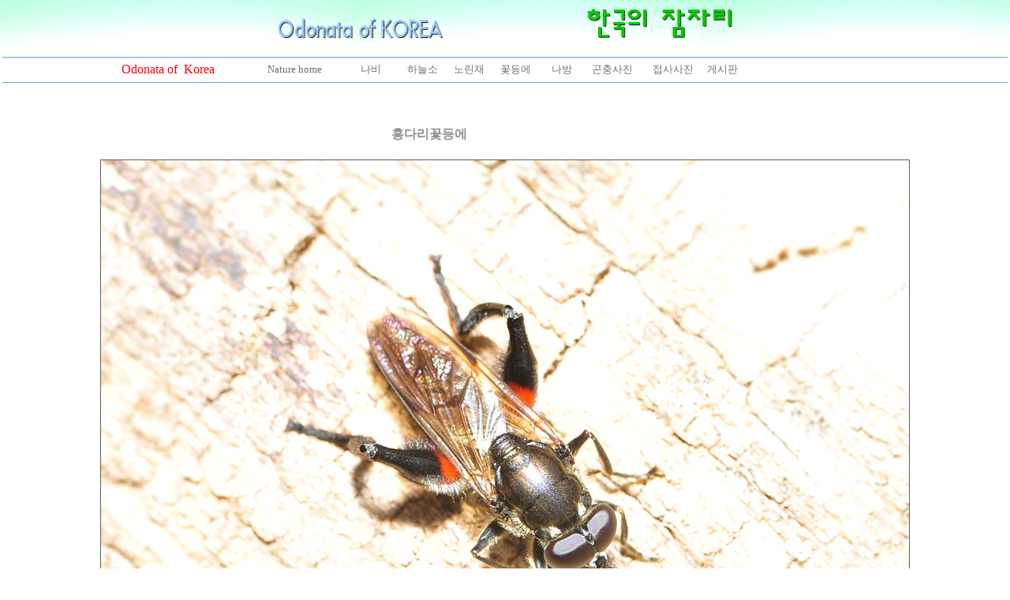

--- FILE ---
content_type: text/html
request_url: http://www.jasa.pe.kr/zboard/zboard.php?id=pari&page=1&sn1=&divpage=1&sn=off&ss=on&sc=on&select_arrange=reg_date&desc=desc&no=15
body_size: 56097
content:
<!--
ZeroBoard에 대한 라이센스 명시입니다.

아래 라이센스에 동의하시는 분만 제로보드를 사용할수 있습니다.
    
프로그램명 : Zeroboard
배포버젼 : 4.1 pl 8 (2007. 5. 23)
개발자 : zero 
Homepage : http://zeroboard.com

1. 제로보드의 배포권은 ZEROBOARD.COM에서 허용한 곳에만 있습니다.
   (허락 맡지 않은 재배포는 허용하지 않습니다.)

2. 제로보드는 저작권을 아래 3번항목에 의해 표기하는 한도내에서
   개인홈페이지 및 학교나 교회등의 비영리단체, 기업이나 기타 영리단체에서 사용할수 있습니다.
   (반국가 단체나 불법 싸이트에서의 사용은 금지합니다)

3. 제로보드 사용시 저작권 명시부분을 훼손하면 안됩니다.
   프로그램 소스, html소스상의 라이센스 및 웹상 출력물 하단에 있는 카피라이트와 링크를 수정하지 마십시요.
   (저작권 표시는 게시판 배포시 작성된 형식만을 허용합니다. 임의 수정은 금지합니다)

4. 단, 정식 등록버젼은 저작권 표시를 삭제할수 있습니다.
   정식 등록버젼에 대한 문의는 http://zeroboard.com 에서 문의 방법을 찾아주시기 바랍니다.

5. 링크서비스등의 기본 용도에 맞지 않는 사용은 금지합니다.

6. 제로보드의 사용으로 인한 데이타 손실 및 기타 손해등 어떠한 사고나 문제에 대해서 ZEROBOARD.COM은 절대 책임을 지지 않습니다.

7. 제로보드에 대해 ZEROBOARD.COM은 유지/ 보수의 의무가 없습니다.

8. 제로보드 소스는 개인적으로 사용시 수정하여 사용할수 있지만 수정된 프로그램의 재배포는 금지합니다.
   (저작권 관련 부분은 수정금지입니다)

9. 제로보드에 쓰인 스킨의 저작권은 스킨 제작자에게 있으며 제작자의 동의하에 수정배포가 가능합니다.

10. 기타 의문사항은 http://zeroboard.com 을 이용해 주시기 바랍니다.
    (질문등에 대한 내용은 메일로 받지 않습니다)

-->
<html> 
<head>
	<title></title>
	<meta http-equiv=Content-Type content=text/html; charset=EUC-KR>
	<link rel=StyleSheet HREF=skin/DQ_Revolution_Frontier_Gallery/style.css type=text/css title=style>
	<script language='JavaScript'>
	var select_obj;
	function ZB_layerAction(name,status) { 
		var obj=document.all[name];
		var _tmpx,_tmpy, marginx, marginy;
		_tmpx = event.clientX + parseInt(obj.offsetWidth);
		_tmpy = event.clientY + parseInt(obj.offsetHeight);
		_marginx = document.body.clientWidth - _tmpx;
		_marginy = document.body.clientHeight - _tmpy ;
		if(_marginx < 0)
			_tmpx = event.clientX + document.body.scrollLeft + _marginx ;
		else
			_tmpx = event.clientX + document.body.scrollLeft ;
		if(_marginy < 0)
			_tmpy = event.clientY + document.body.scrollTop + _marginy +20;
		else
			_tmpy = event.clientY + document.body.scrollTop ;
		obj.style.posLeft=_tmpx-13;
		obj.style.posTop=_tmpy-12;
		if(status=='visible') {
			if(select_obj) {
				select_obj.style.visibility='hidden';
				select_obj=null;
			}
			select_obj=obj;
		}else{
			select_obj=null;
		}
		obj.style.visibility=status; 
	}


	function print_ZBlayer(name, homepage, mail, member_no, boardID, writer, traceID, traceType, isAdmin, isMember) {
		var printHeight = 0;
		var printMain="";
	
		if(homepage) {
			printMain = "<tr onMouseOver=this.style.backgroundColor='#bbbbbb' onMouseOut=this.style.backgroundColor='' onMousedown=window.open('"+homepage+"');><td style=font-family:굴림;font-size:9pt height=18 nowrap>&nbsp;<img src=images/n_homepage.gif border=0 align=absmiddle>&nbsp;&nbsp;홈페이지&nbsp;&nbsp;</td></tr>";
			printHeight = printHeight + 16;
		}
		if(mail) {
			printMain = printMain +	"<tr onMouseOver=this.style.backgroundColor='#bbbbbb' onMouseOut=this.style.backgroundColor='' onMousedown=window.open('open_window.php?mode=m&str="+mail+"','ZBremote','width=1,height=1,left=1,top=1');><td style=font-family:굴림;font-size:9pt height=18 nowrap>&nbsp;<img src=images/n_mail.gif border=0 align=absmiddle>&nbsp;&nbsp;메일 보내기&nbsp;&nbsp;</td></tr>";
			printHeight = printHeight + 16;
		}
		if(member_no) {
			if(isMember) {
				printMain = printMain +	"<tr onMouseOver=this.style.backgroundColor='#bbbbbb' onMouseOut=this.style.backgroundColor='' onMousedown=window.open('view_info.php?member_no="+member_no+"','view_info','width=400,height=510,toolbar=no,scrollbars=yes');><td style=font-family:굴림;font-size:9pt height=18 nowrap>&nbsp;<img src=images/n_memo.gif border=0 align=absmiddle>&nbsp;&nbsp;쪽지 보내기&nbsp;&nbsp;</td></tr>";
				printHeight = printHeight + 16;
			}
			printMain = printMain +	"<tr onMouseOver=this.style.backgroundColor='#bbbbbb' onMouseOut=this.style.backgroundColor='' onMousedown=window.open('view_info2.php?member_no="+member_no+"','view_info','width=400,height=510,toolbar=no,scrollbars=yes');><td style=font-family:굴림;font-size:9pt height=18 nowrap>&nbsp;<img src=images/n_information.gif border=0 align=absmiddle>&nbsp;&nbsp;회원정보 보기&nbsp;&nbsp;</td></tr>";
			printHeight = printHeight + 16;
		}
		if(writer) {
			printMain = printMain +	"<tr onMouseOver=this.style.backgroundColor='#bbbbbb' onMouseOut=this.style.backgroundColor='' onMousedown=location.href='zboard.php?id="+boardID+"&sn1=on&sn=on&ss=off&sc=off&keyword="+writer+"';><td style=font-family:굴림;font-size:9pt height=18 nowrap>&nbsp;<img src=images/n_search.gif border=0 align=absmiddle>&nbsp;&nbsp;이름으로 검색&nbsp;&nbsp;</td></tr>";
			printHeight = printHeight + 16;
		}
		if(isAdmin) {
			if(member_no) {
				printMain = printMain +	"<tr onMouseOver=this.style.backgroundColor='#bbbbbb' onMouseOut=this.style.backgroundColor='' onMousedown=window.open('open_window.php?mode=i&str="+member_no+"','ZBremote','width=1,height=1,left=1,top=1');><td style=font-family:굴림;font-size:9pt height=18 nowrap>&nbsp;<img src=images/n_modify.gif border=0 align=absmiddle>&nbsp;&nbsp;<font color=darkred>회원정보 변경&nbsp;&nbsp;</td></tr>";
				printHeight = printHeight + 16;
			}
			printMain = printMain +	"<tr onMouseOver=this.style.backgroundColor='#bbbbbb' onMouseOut=this.style.backgroundColor='' onMousedown=window.open('open_window.php?mode="+traceType+"&str="+traceID+"','ZBremote','width=1,height=1,left=1,top=1');><td style=font-family:굴림;font-size:9pt height=18 nowrap>&nbsp;<img src=images/n_relationlist.gif border=0 align=absmiddle>&nbsp;&nbsp;<font color=darkred>관련글 추적</font>&nbsp;&nbsp;</td></tr>";
			printHeight = printHeight + 16;
		
		}
		var printHeader = "<div id='"+name+"' style='position:absolute; left:10px; top:25px; width:127; height: "+printHeight+"; z-index:1; visibility: hidden' onMousedown=ZB_layerAction('"+name+"','hidden')><table border=0><tr><td colspan=3 onMouseover=ZB_layerAction('"+name+"','hidden') height=3></td></tr><tr><td width=5 onMouseover=ZB_layerAction('"+name+"','hidden') rowspan=2>&nbsp;</td><td height=5></td></tr><tr><td><table style=cursor:hand border='0' cellspacing='1' cellpadding='0' bgcolor='black' width=100% height=100%><tr><td valign=top bgcolor=white><table border=0 cellspacing=0 cellpadding=3 width=100% height=100%>";
		var printFooter = "</table></td></tr></table></td><td width=5 rowspan=2 onMouseover=ZB_layerAction('"+name+"','hidden')>&nbsp;</td></tr><tr><td colspan=3 height=10 onMouseover=ZB_layerAction('"+name+"','hidden')></td></tr></table></div>";
	
		document.writeln(printHeader+printMain+printFooter);
	}
</script>
	
<script language="javascript">
browserName = navigator.appName;
browserVer = parseInt(navigator.appVersion);
if(browserName == "Netscape" && browserVer >= 3){ init = "net"; }
else { init = "ie"; }


if(((init == "net")&&(browserVer >=3))||((init == "ie")&&(browserVer >= 4))){

 sn_on=new Image;
 sn_off=new Image;
 sn_on.src= "skin/DQ_Revolution_Frontier_Gallery/name_on.gif";
 sn_off.src= "skin/DQ_Revolution_Frontier_Gallery/name_off.gif";

 ss_on=new Image;
 ss_off=new Image;
 ss_on.src= "skin/DQ_Revolution_Frontier_Gallery/subject_on.gif";
 ss_off.src= "skin/DQ_Revolution_Frontier_Gallery/subject_off.gif";

 sc_on=new Image;
 sc_off=new Image;
 sc_on.src= "skin/DQ_Revolution_Frontier_Gallery/content_on.gif";
 sc_off.src= "skin/DQ_Revolution_Frontier_Gallery/content_off.gif";

}

function OnOff(name) {
if(((init == "net")&&(browserVer >=3))||((init == "ie")&&(browserVer >= 4))) {
  if(document.search[name].value=='on')
  {
   document.search[name].value='off';
   ImgSrc=eval(name+"_off.src");
   document[name].src=ImgSrc;
  }
  else
  {
   document.search[name].value='on';
   ImgSrc=eval(name+"_on.src");
   document[name].src=ImgSrc;
  }
 }
}
</script>

<script language="javascript">
  function reverse() {
   var i, chked=0;
   if(confirm('목록을 반전하시겠습니까?\n\n반전을 원하지 않는다면 취소를 누르시면 다음으로 넘어갑니다'))
   {
    for(i=0;i<document.list.length;i++)
    {
     if(document.list[i].type=='checkbox')
     {
      if(document.list[i].checked) { document.list[i].checked=false; }
      else { document.list[i].checked=true; }
     }
    }
   }
   for(i=0;i<document.list.length;i++)
   {
    if(document.list[i].type=='checkbox')
    {
     if(document.list[i].checked) chked=1;
    }
   }
   if(chked) {
    if(confirm('선택된 항목을 보시겠습니까?'))
     {
      document.list.selected.value='';
      document.list.exec.value='view_all';
      for(i=0;i<document.list.length;i++)
      {
       if(document.list[i].type=='checkbox')
       {
        if(document.list[i].checked)
        {
         document.list.selected.value=document.list[i].value+';'+document.list.selected.value;
        }
       }
      }
      document.list.submit();
      return true;
     }
    }
   }

 function delete_all() {
  var i, chked=0;
  for(i=0;i<document.list.length;i++)
  {
   if(document.list[i].type=='checkbox')
   {
    if(document.list[i].checked) chked=1;
    }
   }
  if(chked)
  {
    document.list.selected.value='';
    document.list.exec.value='delete_all';
    for(i=0;i<document.list.length;i++)
    {
     if(document.list[i].type=='checkbox')
     {
      if(document.list[i].checked)
      {
       document.list.selected.value=document.list[i].value+';'+document.list.selected.value;
      }
     }
    }
    window.open("select_list_all.php?id=pari&selected="+document.list.selected.value,"게시물정리","width=260,height=180,toolbars=no,resize=no,scrollbars=no");
  }
  else {alert('정리할 게시물을 선택하여 주십시요');}
 }

 function category_change(obj) {
  var myindex=obj.selectedIndex;
  document.search.category.value=obj.options[myindex].value;
  document.search.submit();
  return true;
 }

//-->
</script>
</head>
<body topmargin='0'  leftmargin='0' marginwidth='0' marginheight='0'  bgcolor=white >
			<html>
<head>
<style type="text/css">  <!--
body {
scrollbar-face-color: #FFFFFF; scrollbar-shadow-color: ##FFCC33; scrollbar-highlight-color: #CCCCFF; scrollbar-3dlight-color: #FFFFFF; scrollbar-darkshadow-color: #FFFFFF; scrollbar-track-color:#FFFFFF;
scrollbar-arrow-color: #FF0000;
}
//-->

</style>
<style><!--
A:link { color: #ccccff; text-decoration:none; } 
A:visited {  color: #ccccff; text-decoration:none; } 
A:active {  color: #FF0000; text-decoration:1; } 
A:hover {  LEFT: 2px; TOP: 1px; POSITION: relative; color: #00cccc; text-decoration:1}
-->

</style>
<meta http-equiv="content-type" content="text/html; charset=euc-kr">
<title>Odonata of Korea</title>
<meta name="generator" content="Namo WebEditor(Trial)">


 



<script language="JavaScript">
<!--
function na_restore_img_src(name, nsdoc)
{
  var img = eval((navigator.appName.indexOf('Netscape', 0) != -1) ? nsdoc+'.'+name : 'document.all.'+name);
  if (name == '')
    return;
  if (img && img.altsrc) {
    img.src    = img.altsrc;
    img.altsrc = null;
  } 
}

function na_preload_img()
{ 
  var img_list = na_preload_img.arguments;
  if (document.preloadlist == null) 
    document.preloadlist = new Array();
  var top = document.preloadlist.length;
  for (var i=0; i < img_list.length-1; i++) {
    document.preloadlist[top+i] = new Image;
    document.preloadlist[top+i].src = img_list[i+1];
  } 
}

function na_change_img_src(name, nsdoc, rpath, preload)
{ 
  var img = eval((navigator.appName.indexOf('Netscape', 0) != -1) ? nsdoc+'.'+name : 'document.all.'+name);
  if (name == '')
    return;
  if (img) {
    img.altsrc = img.src;
    img.src    = rpath;
  } 
}

// -->
</script>

</head>
<body bgcolor="white" text="black" link="blue" vlink="purple" alink="red" topmargin="5" marginheight="5" background="http://www.jasa.pe.kr//img/indexback-aqua.jpg" OnLoad="na_preload_img(false, 'http://www.jasa.pe.kr/gonchung/images/2board01.jpg');">
<table border="0" align="center" height="118" width="100%">
    <tr>
        <td width="100%" align="center" height="57">
            <p> <font size="2"><img src="http://www.jasa.pe.kr/img/1ook.gif" width="210" height="26" border="0"></font> &nbsp;&nbsp;&nbsp;&nbsp;&nbsp;&nbsp;&nbsp;&nbsp;&nbsp;&nbsp;&nbsp;&nbsp;&nbsp;&nbsp;&nbsp;&nbsp;&nbsp;&nbsp;&nbsp;&nbsp;&nbsp;&nbsp;&nbsp;&nbsp;&nbsp;&nbsp;&nbsp;&nbsp;&nbsp;&nbsp;&nbsp;&nbsp;&nbsp;&nbsp;&nbsp;&nbsp;&nbsp;&nbsp;&nbsp;&nbsp;&nbsp;&nbsp;&nbsp;&nbsp;&nbsp;&nbsp;&nbsp;&nbsp;&nbsp;&nbsp;&nbsp;&nbsp;&nbsp;&nbsp;&nbsp;&nbsp;&nbsp;&nbsp;<font size="2"><img src="http://www.jasa.pe.kr/img/1indexhanjam.gif"
width="190" height="40" border="0"></font></p>
        </td>
    </tr>
    <tr>
        <td width="100%" align="center">
            <hr size="1" color="#6699FF">
            <table cellpadding="0" cellspacing="0" width="994" align="center" height="19">
                <tr>
                    <td width="193" height="19" valign="middle">
                        <p align="left"><font size="2" color="red">&nbsp;</font><a href="http://www.jasa.pe.kr/"><font size="3" face="Times New Roman" color="red">&nbsp;&nbsp;Odonata of &nbsp;Korea</font></a></p>
                    </td>
                    <td width="102" height="19" valign="middle">
                        <p><font size="2" color="#CCFFFF">&nbsp;</font><font size="2" color="#CCFFFF"><a href="http://www.jasa.pe.kr/gonchung">Nature home</a></font></p>
                    </td>
                    <td width="63" height="19" valign="middle">
                        <p align="center"><font size="2" color="#DBEEF3"><a href="http://www.jasa.pe.kr/gonchung/indexbutter.htm">나비</a></font></p>
                    </td>
                    <td width="65" height="19" valign="middle">
                        <p align="center"><font size="2" color="#DBEEF3">&nbsp;<a href="http://www.jasa.pe.kr/zboard/zboard.php?id=calli">하늘소</a></font></p>
                    </td>
                    <td width="57" height="19" valign="middle">
                        <p align="center"><font size="2" color="#DBEEF3"><a href="http://www.jasa.pe.kr/zboard/zboard.php?id=norinjae">노린재</a></font></p>
                    </td>
                    <td width="61" height="19" valign="middle">
                        <p align="center"><font size="2" color="#DBEEF3"><a href="http://www.jasa.pe.kr/zboard/zboard.php?id=pari">꽃등에</a></font></p>
                    </td>
                    <td width="55" height="19" valign="middle">
                        <p align="center"><font size="2" color="#DBEEF3"><a href="http://www.jasa.pe.kr/gonchung/indexmoth.htm">나방</a></font></p>
                    </td>
                    <td width="74" height="19" valign="middle">
                        <p align="center"><font size="2" color="#DBEEF3"><a href="http://www.jasa.pe.kr/zboard/zboard.php?id=no">곤충사진</a></font></p>
                    </td>
                    <td width="80" height="19" valign="middle">
                        <p align="center"><font size="2" color="#DBEEF3"><a href="http://www.jasa.pe.kr/zboard/zboard.php?id=macro">접사사진</a></font></p>
                    </td>
                    <td width="244" height="19" valign="middle">
                        <p align="left"><a href="#" OnMouseOut="na_restore_img_src('image10', 'document')" OnMouseOver="na_change_img_src('image10', 'document', 'http://www.jasa.pe.kr/gonchung/images/2board01.jpg', true);"><font size="2" color="#DBEEF3">&nbsp;</font></a><font size="2" color="#DBEEF3"><a href="http://www.jasa.pe.kr/zboard/zboard.php?id=insectbbs">게시판</a></font></p>
                    </td>
                </tr>
            </table>
            <hr size="1" color="#6699FF">
        </td>
    </tr>
</table>
                <table width="959" align="center" cellpadding="0" cellspacing="0">
    <tr>
        <td width="959">
            <p>&nbsp;</p>
        </td>
    </tr>
                    <tr>
                        <td height="460" width="959" valign="top">
&nbsp; 			<table border=0 cellspacing=0 cellpadding=0 width=850 height=1 style="table-layout:fixed;"><col width=100%></col><tr><td><img src=images/t.gif border=0 width=98% height=1 name=zb_get_table_width><br><img src=images/t.gif border=0 name=zb_target_resize width=1 height=1></td></tr></table>
			
<link rel="StyleSheet" HREF="skin/DQ_Revolution_Frontier_Gallery/css/white/style.css" type="text/css" title="style">
            <script type="text/javascript">function chk_copyright(){var MSG='게시판 하단의 스킨제작자 표기가 훼손되었거나 출력되지 않았습니다.\n\n스킨 제작자에게 문의하세요.';if(document.readyState=='complete'&&!document.getElementById('skinbydq')){alert(MSG);go_dqHomepage();}else if(document.readyState=='complete'&&skinbydq.href!='http://www.enfree.com/?revolution'){alert(MSG);go_dqHomepage();}if(document.readyState!='complete') window.setTimeout("chk_copyright();",5000)}function go_dqHomepage(){window.location="http://www.enfree.com/";}window.setTimeout("chk_copyright();",60000);</script> 
         
<!-- 
■ Skin Version: DQ Revolution Gallery 1.7.7.p1 , gd:bundled (2.0.28 compatible) , php:4.3.11 
■ ThumbnailEngine Version: 2.16 for Revolution, latest modify: 2008-08-27 
-->

<script type="text/JavaScript">
var id="pari", no="15", page="1", select_arrange="reg_date", desc="desc", page_num="20", keyword="", category="", sn="off", ss="on", sc="on", su="", url="/zboard/zboard.php?id=pari&page=1&sn1=&divpage=1&sn=off&ss=on&sc=on&select_arrange=reg_date&desc=desc&no=15", pic_overLimit1="1024", pic_overLimit2="1024", zbURL="http://www.jasa.pe.kr/zboard/", zbSkin_dir="skin/DQ_Revolution_Frontier_Gallery", dqCss_dir="skin/DQ_Revolution_Frontier_Gallery/css/white/", fckSkin_dir="skin/DQ_Revolution_Frontier_Gallery/fck_skins/default/";
</script>
<script type="text/javascript" src="skin/DQ_Revolution_Frontier_Gallery/plug-ins/highslide/highslide-frontier.packed.js"></script>
<script type="text/javascript">    
    hs.graphicsDir = 'skin/DQ_Revolution_Frontier_Gallery/plug-ins/highslide/graphics/';
	hs.showCredits = false;
    hs.lang.restoreTitle='';
	hs.dimmingDuration = 50;
//	hs.outlineType = 'rounded-white';
	hs.outlineType = 'beveled';
	hs.transitions = ['expand', 'crossfade'];
</script>
<script src="skin/DQ_Revolution_Frontier_Gallery/default.js" type="text/JavaScript"></script>

<div id="floatNaviArrow_top" class="floatNaviArrow"><img src="skin/DQ_Revolution_Frontier_Gallery/css/white//garrow_top.gif" /></div>
<div id="floatNaviArrow_left" class="floatNaviArrow"><img src="skin/DQ_Revolution_Frontier_Gallery/css/white//garrow_left.gif" /></div>
<div id="floatNaviArrow_right" class="floatNaviArrow"><img src="skin/DQ_Revolution_Frontier_Gallery/css/white//garrow_right.gif" /></div>
<script type="text/JavaScript">
    var uniqNo  = "424134588696d362246aa0";
	var go_prev = "zboard.php?id=pari&page=1&sn1=&divpage=1&sn=off&ss=on&sc=on&select_arrange=reg_date&desc=desc&no=16";
	var go_next = "zboard.php?id=pari&page=1&sn1=&divpage=1&sn=off&ss=on&sc=on&select_arrange=reg_date&desc=desc&no=14";
	var go_list = "zboard.php?id=pari&page=1&sn1=&divpage=1&sn=off&ss=on&sc=on&select_arrange=reg_date&desc=desc";
	var imageNavigatorOn = false;
</script>
<script type="text/javascript" src="skin/DQ_Revolution_Frontier_Gallery/comment_editor.js"></script>
<script type="text/javascript">	var str_saveComment = "저장" </script>
<table border="0" cellspacing="0" cellpadding="0" width="850px" class="pic_bg" style="padding:0px 8px 0 8px;padding-top:15px">
<tr>
	<td align="center">
		<span class="view_title">홍다리꽃등에</span>
	</td>
</tr>
</table>

<table border="0" cellspacing="0" cellpadding="0" width="850px" class="pic_bg" id="pic_top" style="padding:0 8px 0 8px">
<tr>
<td align="center">
<div style="height:25px;font-size:0px" class="pic_bg">
	  <object classid="clsid:D27CDB6E-AE6D-11cf-96B8-444553540000" codebase="http://download.macromedia.com/pub/shockwave/cabs/flash/swflash.cab#version=5,0,0,0" width="0" height="0"><param name="menu" value="false"><param name="wmode" value="transparent"><param name="movie" value="skin/DQ_Revolution_Frontier_Gallery/book_sound.swf"><param name="quality" value="low"><param name="LOOP" value="false"><embed src="skin/DQ_Revolution_Frontier_Gallery/book_sound.swf" quality="low" pluginspage="http://www.macromedia.com/shockwave/download/index.cgi?P1_Prod_Version=ShockwaveFlash" type="application/x-shockwave-flash" width="0" height="0" loop="false" wmode="transparent" menu="false"></embed></object>
	</div>

<table cellspacing="0" cellpadding="0" style="margin:0 0 25px 0"><tr><td align="center">
<img src="revol_getimg.php?id=pari&no=15&num=0&fc=1763629026" class="pic_border" id="dqResizedvImg0" galleryimg="no" onclick="callLightbox(this)" border="0" />
<div id="dqResizedvImg0_tool" class="imageToolbox" align="right" onmouseover="imgToolboxOn(event)">
<img src="skin/DQ_Revolution_Frontier_Gallery/plug-ins/highslide/graphics/fullexpand.gif" border="0" title="크게 보기" onclick="callLightbox('dqResizedvImg0')" />
</div>
</td></tr></table>
</td></tr></table>

<!-- 본문 글 출력 -->
	<div align="center" class="pic_bg" style="width:850px"><table width="auto" cellpadding="0" cellspacing="0" style="padding:0 8px 0  8px"><tr><td align="left" class="han" id="dq_textContents_memo" style="line-height:180%">	  부러운 뒷다리를 가졌습니다.<br />
<br />
2014-07-06 강화 봉천산	</td></tr></table></div>
<div class="pic_bg" style="width:850px;padding-bottom:30px"></div>

<!-- 본문 글 끝 -->

<table border="0" width="850px" cellspacing="0" cellpadding="0" class="info_bg">
<tr><td class="lined" colspan="5" style="height:2px"><img src="skin/DQ_Revolution_Frontier_Gallery/t.gif" width="8px" height="1px"></td></tr>
<tr><td height="5" class="info_bg"></td></tr>
<tr>
 <td width="8"><img src="skin/DQ_Revolution_Frontier_Gallery/t.gif" width="8" height="1px"></td>
 <td height="24px" align="left">
    	<a onfocus=blur() href='vote.php?id=pari&page=1&sn1=&divpage=1&sn=off&ss=on&sc=on&select_arrange=reg_date&desc=desc&no=15'><font class=han2 style=font-weight:bold>-추천하기</font></a>&nbsp;&nbsp; </td>
 <td align="center">&nbsp;</td>
 <td align="right">
	    <a onfocus=blur() href='zboard.php?id=pari&page=1&page_num=20&category=&sn=off&ss=on&sc=on&keyword=&prev_no=15&sn1=&divpage=1&select_arrange=reg_date&desc=desc'><font class=han style=font-weight:bold>-목록보기</font></a>&nbsp;&nbsp; </td>
 <td width="8"><img src="skin/DQ_Revolution_Frontier_Gallery/t.gif" width="8px" height="1px"></td>
</tr>
</table>
<a name="#articleInfo"></a>
<table width="850px" cellspacing="0" cellpadding="0" class="info_bg">
<tr><td height="5px"></td></tr>
<tr><td class="lined" style="height:1px"><img src="skin/DQ_Revolution_Frontier_Gallery/t.gif" height="1px"></td></tr>
<tr><td style="height:15px"></td></tr>
</table>


<table border="0" cellspacing="0" cellpadding="0" width="850px" class="info_bg">
<tr>
	<td valign="top" style="padding:0 8px 0 8px">
	  <table border="0" cellpadding="0" cellspacing="0" width="100%" style="table-layout:fixed">
	  <tr>
	  		<td valign="top" nowrap style="padding:5px 5px 5px 6px;line-height:140%;" class="han" align="left">
		  제목: <font class="view_title2">홍다리꽃등에</font><br>

<img src="skin/DQ_Revolution_Frontier_Gallery/t.gif" height="5px" width="5px" /><br><img src="skin/DQ_Revolution_Frontier_Gallery/t.gif" height="5px" width="5px" /><br>
사진가: <span title=""><b><span onMousedown="ZB_layerAction('zbLayer1','visible')" style=cursor:hand><img src='icon/private_name/1.gif' border=0 align=absmiddle></span></b></span> * <a href='http://www.jasa.pe.kr' target=_blank><font class="eng">http://www.jasa.pe.kr</font></a><br><img src="skin/DQ_Revolution_Frontier_Gallery/t.gif" height="5px" width="5px" /><br>
등록일: 2014-07-18 10:36<br>


조회수: 5464 / 추천수: 1229<br>


<img src="skin/DQ_Revolution_Frontier_Gallery/t.gif" height="5px" width="5px" /><br><img src="skin/DQ_Revolution_Frontier_Gallery/t.gif" height="5px" width="5px" /><br><font class="eng">007_1102-1024.jpg (264.3 KB)</font><br>

		</td>

	  </tr></table>
	</td></tr>
</table>

<script type="text/javascript"> addEvent(document,"keyup",movePage) </script>
<table border="0" width="850px" cellspacing="0" cellpadding="0" class="info_bg" style="table-layout:fixed" id="commentbox">
<tr><td style="padding:0 8px 0 8px" align="left">
</td></tr></table>
<script type="text/javascript">
addEvent(window,'load', chk_resizeImages);
addEvent(window,'load',function() {
});
</script>

	<table border="0" cellspacing="0" cellpadding="5" height="5px" width="850px">
	<tr><td style="height:15px" class="info_bg"></td></tr>
	<tr><td class="lined" style="padding:0px"><img src="skin/DQ_Revolution_Frontier_Gallery/t.gif" width="1px" height="1px"></td></tr>
	<tr class="info_bg">
	  <td align="center" style="padding:10px 8px 8px 8px">
		<font class="han2">의견(코멘트)을 작성하실 수 없습니다.</font><font class="han"> 이유: 권한이 없는 회원레벨</font>
	  </td>
	</tr>
	</table>




    <div id="controlbar" class="highslide-overlay controlbar">
        <a href="#" class="previous" onclick="return hs.previous(this)" title="왼쪽 방향키를 누르셔도 됩니다"></a>
        <a href="#" class="next" onclick="return hs.next(this)" title="오른쪽 방향키를 누르셔도 됩니다"></a>
    </div>
    <div class="highslide-caption"></div>
	<div id="thumbNaviSelector"><div></div></div>
    <table border="0" cellpadding="0" cellspacing="0" width="850px" class="thumb_area_bg">
		<form method="post" name="list" action="list_all.php">
		<input type="hidden" name="page" value="1">
		<input type="hidden" name="id" value="pari">
		<input type="hidden" name="select_arrange" value="reg_date">
		<input type="hidden" name="desc" value="desc">
		<input type="hidden" name="page_num" value="20">
		<input type="hidden" name="selected">
		<input type="hidden" name="exec">
		<input type="hidden" name="keyword" value="">
		<input type="hidden" name="sn" value="off">
		<input type="hidden" name="ss" value="on">
		<input type="hidden" name="sc" value="on">
	<tr><td style="height:5px;"></td></tr>

	
	<tr>
		<td><table border="0" cellpadding="0" cellspacing="4" width="100%">
			  <tr>
				  <td style="width:5px"></td>
					  <td class="han" align="left"><nobr>정렬방법: <a onfocus=blur() href="/zboard/zboard.php?id=pari&page=1&sn1=&divpage=1&sn=off&ss=on&sc=on&select_arrange=headnum&desc=asc"><font class=han>등록순</a><font class=thumb_list_comment> | </font><a onfocus=blur() href="/zboard/zboard.php?id=pari&page=1&sn1=&divpage=1&sn=off&ss=on&sc=on&select_arrange=reg_date&desc=asc"><b class=han>날짜순</b></a><font class=thumb_list_comment> | </font><a onfocus=blur() href="/zboard/zboard.php?id=pari&page=1&sn1=&divpage=1&sn=off&ss=on&sc=on&select_arrange=hit&desc=asc"><font class=han>조회순</a><font class=thumb_list_comment> | </font><a onfocus=blur() href="/zboard/zboard.php?id=pari&page=1&sn1=&divpage=1&sn=off&ss=on&sc=on&select_arrange=vote&desc=asc"><font class=han>추천순</a></nobr></td>
					  <td class="han" align="right" align="left">
					<div class="small_han">
																				</div>
				  </td>
				  <td style="width:5px"></td>
			  </tr></table></td>
	</tr>
	
		<tr><td style="height:4px;"></td></tr>
	<tr><td colspan="4" class="line2" style="height:1px"></td></tr>
	<tr><td colspan="4" class="line1" style="height:1px"></td></tr>
		<tr><td style="height:10px;"></td></tr>
	</table>

	<table border="0" cellpadding="0" cellspacing="0" width="850px" class="thumb_area_bg">
	<tr><td style="padding:5px 5px 0 25px;">
	<table border="0" cellpadding="0" cellspacing="0" width="100%">
	  <tr>
		<td width="25%" valign="top">
		  <table border="0" cellspacing="0" cellpadding="0" style="table-layout:fixed;" width="100%">
		  <tr><td style="padding-left:10px;padding-right:10px;" height="122" align="center" valign="bottom"><a href="zboard.php?id=pari&page=1&sn1=&divpage=1&sn=off&ss=on&sc=on&&select_arrange=reg_date&desc=desc&no=18" onfocus="blur()"><img src="data/pari/small_18.thumb" width="170" height="120" onFocus="blur()" border="0" class="thumb_border"></a></td>
		  </tr>
			  <tr align="center">
			<td style="padding-top:6px;line-height:120%;padding-left:10px;padding-right:10px;">
			<span style="line-height:120%">
<a href="zboard.php?id=pari&page=1&sn1=&divpage=1&sn=off&ss=on&sc=on&select_arrange=reg_date&desc=desc&no=18"  ><span class="thumb_list_title">노랑줄꽃등에</span></a><br>
<b></b> <span onMousedown="ZB_layerAction('zbLayer2','visible')" style=cursor:hand><img src='icon/private_name/1.gif' border=0 align=absmiddle></span><br>
</span>
<div class=thumb_list_eng>

h:22725 v:1655 <br>

2014-09-16 15:11
</span>			</td></tr>
	
		  </table>
		</td>
			<td width="25%" valign="top">
		  <table border="0" cellspacing="0" cellpadding="0" style="table-layout:fixed;" width="100%">
		  <tr><td style="padding-left:10px;padding-right:10px;" height="122" align="center" valign="bottom"><a href="zboard.php?id=pari&page=1&sn1=&divpage=1&sn=off&ss=on&sc=on&&select_arrange=reg_date&desc=desc&no=19" onfocus="blur()"><img src="data/pari/small_19.thumb" width="170" height="120" onFocus="blur()" border="0" class="thumb_border"></a></td>
		  </tr>
			  <tr align="center">
			<td style="padding-top:6px;line-height:120%;padding-left:10px;padding-right:10px;">
			<span style="line-height:120%">
<a href="zboard.php?id=pari&page=1&sn1=&divpage=1&sn=off&ss=on&sc=on&select_arrange=reg_date&desc=desc&no=19"  ><span class="thumb_list_title">노랑줄꽃등에</span></a><br>
<b></b> <span onMousedown="ZB_layerAction('zbLayer3','visible')" style=cursor:hand><img src='icon/private_name/1.gif' border=0 align=absmiddle></span><br>
</span>
<div class=thumb_list_eng>

h:22512 v:1595 <br>

2014-09-16 15:11
</span>			</td></tr>
	
		  </table>
		</td>
			<td width="25%" valign="top">
		  <table border="0" cellspacing="0" cellpadding="0" style="table-layout:fixed;" width="100%">
		  <tr><td style="padding-left:10px;padding-right:10px;" height="122" align="center" valign="bottom"><a href="zboard.php?id=pari&page=1&sn1=&divpage=1&sn=off&ss=on&sc=on&&select_arrange=reg_date&desc=desc&no=17" onfocus="blur()"><img src="data/pari/small_17.thumb" width="170" height="120" onFocus="blur()" border="0" class="thumb_border"></a></td>
		  </tr>
			  <tr align="center">
			<td style="padding-top:6px;line-height:120%;padding-left:10px;padding-right:10px;">
			<span style="line-height:120%">
<a href="zboard.php?id=pari&page=1&sn1=&divpage=1&sn=off&ss=on&sc=on&select_arrange=reg_date&desc=desc&no=17"  ><span class="thumb_list_title">오스트리아꽃등에</span></a><br>
<b></b> <span onMousedown="ZB_layerAction('zbLayer4','visible')" style=cursor:hand><span class="thumb_list_name" style="font-weight:normal">함박산</span></span><br>
</span>
<div class=thumb_list_eng>

h:8456 c:<font class="">1</font> v:1440 <br>

2014-09-15 14:12
</span>			</td></tr>
	
		  </table>
		</td>
			<td width="25%" valign="top">
		  <table border="0" cellspacing="0" cellpadding="0" style="table-layout:fixed;" width="100%">
		  <tr><td style="padding-left:10px;padding-right:10px;" height="122" align="center" valign="bottom"><a href="zboard.php?id=pari&page=1&sn1=&divpage=1&sn=off&ss=on&sc=on&&select_arrange=reg_date&desc=desc&no=16" onfocus="blur()"><img src="data/pari/small_16.thumb" width="170" height="120" onFocus="blur()" border="0" class="thumb_border"></a></td>
		  </tr>
			  <tr align="center">
			<td style="padding-top:6px;line-height:120%;padding-left:10px;padding-right:10px;">
			<span style="line-height:120%">
<a href="zboard.php?id=pari&page=1&sn1=&divpage=1&sn=off&ss=on&sc=on&select_arrange=reg_date&desc=desc&no=16"  ><span class="thumb_list_title">진일꽃등에</span></a><br>
<b></b> <span onMousedown="ZB_layerAction('zbLayer5','visible')" style=cursor:hand><img src='icon/private_name/1.gif' border=0 align=absmiddle></span><br>
</span>
<div class=thumb_list_eng>

h:5161 v:1215 <br>

2014-09-12 09:11
</span>			</td></tr>
	
		  </table>
		</td>
		  </tr>
	  <tr><td colspan="4" height="30" class="thumb_area_bg"></td></tr>
	</table>
			<table border="0" cellpadding="0" cellspacing="0" width="100%">
	  <tr>
		<td width="25%" valign="top">
		  <table border="0" cellspacing="0" cellpadding="0" style="table-layout:fixed;" width="100%">
		  <tr><td style="padding-left:10px;padding-right:10px;" height="122" align="center" valign="bottom"><a href="zboard.php?id=pari&page=1&sn1=&divpage=1&sn=off&ss=on&sc=on&&select_arrange=reg_date&desc=desc&no=15" onfocus="blur()"><img src="data/pari/small_15.thumb" width="170" height="120" onFocus="blur()" border="0" class="thumb_border"></a></td>
		  </tr>
			  <tr align="center">
			<td style="padding-top:6px;line-height:120%;padding-left:10px;padding-right:10px;">
			<span style="line-height:120%">
<a href="zboard.php?id=pari&page=1&sn1=&divpage=1&sn=off&ss=on&sc=on&select_arrange=reg_date&desc=desc&no=15"  ><span class="thumb_list_title">홍다리꽃등에</span></a><br>
<b></b> <span onMousedown="ZB_layerAction('zbLayer6','visible')" style=cursor:hand><img src='icon/private_name/1.gif' border=0 align=absmiddle></span><br>
</span>
<div class=thumb_list_eng>

h:5464 v:1229 <br>

2014-07-18 10:36
</span>			</td></tr>
	
		  </table>
		</td>
			<td width="25%" valign="top">
		  <table border="0" cellspacing="0" cellpadding="0" style="table-layout:fixed;" width="100%">
		  <tr><td style="padding-left:10px;padding-right:10px;" height="122" align="center" valign="bottom"><a href="zboard.php?id=pari&page=1&sn1=&divpage=1&sn=off&ss=on&sc=on&&select_arrange=reg_date&desc=desc&no=14" onfocus="blur()"><img src="data/pari/small_14.thumb" width="170" height="120" onFocus="blur()" border="0" class="thumb_border"></a></td>
		  </tr>
			  <tr align="center">
			<td style="padding-top:6px;line-height:120%;padding-left:10px;padding-right:10px;">
			<span style="line-height:120%">
<a href="zboard.php?id=pari&page=1&sn1=&divpage=1&sn=off&ss=on&sc=on&select_arrange=reg_date&desc=desc&no=14"  ><span class="thumb_list_title">고려꽃등에</span></a><br>
<b></b> <span onMousedown="ZB_layerAction('zbLayer7','visible')" style=cursor:hand><img src='icon/private_name/1.gif' border=0 align=absmiddle></span><br>
</span>
<div class=thumb_list_eng>

h:5828 c:<font class="">1</font> v:1291 <br>

2014-07-17 14:52
</span>			</td></tr>
	
		  </table>
		</td>
			<td width="25%" valign="top">
		  <table border="0" cellspacing="0" cellpadding="0" style="table-layout:fixed;" width="100%">
		  <tr><td style="padding-left:10px;padding-right:10px;" height="122" align="center" valign="bottom"><a href="zboard.php?id=pari&page=1&sn1=&divpage=1&sn=off&ss=on&sc=on&&select_arrange=reg_date&desc=desc&no=13" onfocus="blur()"><img src="data/pari/small_13.thumb" width="170" height="120" onFocus="blur()" border="0" class="thumb_border"></a></td>
		  </tr>
			  <tr align="center">
			<td style="padding-top:6px;line-height:120%;padding-left:10px;padding-right:10px;">
			<span style="line-height:120%">
<a href="zboard.php?id=pari&page=1&sn1=&divpage=1&sn=off&ss=on&sc=on&select_arrange=reg_date&desc=desc&no=13"  ><span class="thumb_list_title">물결넓적꽃등에</span></a><br>
<b></b> <span onMousedown="ZB_layerAction('zbLayer8','visible')" style=cursor:hand><img src='icon/private_name/1.gif' border=0 align=absmiddle></span><br>
</span>
<div class=thumb_list_eng>

h:5246 v:1212 <br>

2014-07-17 14:28
</span>			</td></tr>
	
		  </table>
		</td>
			<td width="25%" valign="top">
		  <table border="0" cellspacing="0" cellpadding="0" style="table-layout:fixed;" width="100%">
		  <tr><td style="padding-left:10px;padding-right:10px;" height="122" align="center" valign="bottom"><a href="zboard.php?id=pari&page=1&sn1=&divpage=1&sn=off&ss=on&sc=on&&select_arrange=reg_date&desc=desc&no=12" onfocus="blur()"><img src="data/pari/small_12.thumb" width="170" height="120" onFocus="blur()" border="0" class="thumb_border"></a></td>
		  </tr>
			  <tr align="center">
			<td style="padding-top:6px;line-height:120%;padding-left:10px;padding-right:10px;">
			<span style="line-height:120%">
<a href="zboard.php?id=pari&page=1&sn1=&divpage=1&sn=off&ss=on&sc=on&select_arrange=reg_date&desc=desc&no=12"  ><span class="thumb_list_title">노랑배수중다리꽃등에</span></a><br>
<b></b> <span onMousedown="ZB_layerAction('zbLayer9','visible')" style=cursor:hand><img src='icon/private_name/1.gif' border=0 align=absmiddle></span><br>
</span>
<div class=thumb_list_eng>

h:7289 v:1603 <br>

2014-07-17 10:06
</span>			</td></tr>
	
		  </table>
		</td>
		  </tr>
	  <tr><td colspan="4" height="30" class="thumb_area_bg"></td></tr>
	</table>
			<table border="0" cellpadding="0" cellspacing="0" width="100%">
	  <tr>
		<td width="25%" valign="top">
		  <table border="0" cellspacing="0" cellpadding="0" style="table-layout:fixed;" width="100%">
		  <tr><td style="padding-left:10px;padding-right:10px;" height="122" align="center" valign="bottom"><a href="zboard.php?id=pari&page=1&sn1=&divpage=1&sn=off&ss=on&sc=on&&select_arrange=reg_date&desc=desc&no=11" onfocus="blur()"><img src="data/pari/small_11.thumb" width="170" height="120" onFocus="blur()" border="0" class="thumb_border"></a></td>
		  </tr>
			  <tr align="center">
			<td style="padding-top:6px;line-height:120%;padding-left:10px;padding-right:10px;">
			<span style="line-height:120%">
<a href="zboard.php?id=pari&page=1&sn1=&divpage=1&sn=off&ss=on&sc=on&select_arrange=reg_date&desc=desc&no=11"  ><span class="thumb_list_title">황각다귀</span></a><br>
<b></b> <span onMousedown="ZB_layerAction('zbLayer10','visible')" style=cursor:hand><img src='icon/private_name/1.gif' border=0 align=absmiddle></span><br>
</span>
<div class=thumb_list_eng>

h:5883 v:1261 <br>

2014-05-30 17:12
</span>			</td></tr>
	
		  </table>
		</td>
			<td width="25%" valign="top">
		  <table border="0" cellspacing="0" cellpadding="0" style="table-layout:fixed;" width="100%">
		  <tr><td style="padding-left:10px;padding-right:10px;" height="122" align="center" valign="bottom"><a href="zboard.php?id=pari&page=1&sn1=&divpage=1&sn=off&ss=on&sc=on&&select_arrange=reg_date&desc=desc&no=10" onfocus="blur()"><img src="data/pari/small_10.thumb" width="170" height="120" onFocus="blur()" border="0" class="thumb_border"></a></td>
		  </tr>
			  <tr align="center">
			<td style="padding-top:6px;line-height:120%;padding-left:10px;padding-right:10px;">
			<span style="line-height:120%">
<a href="zboard.php?id=pari&page=1&sn1=&divpage=1&sn=off&ss=on&sc=on&select_arrange=reg_date&desc=desc&no=10"  ><span class="thumb_list_title">수중다리꽃등에</span></a><br>
<b></b> <span onMousedown="ZB_layerAction('zbLayer11','visible')" style=cursor:hand><img src='icon/private_name/1.gif' border=0 align=absmiddle></span><br>
</span>
<div class=thumb_list_eng>

h:5305 v:1233 <br>

2014-05-30 17:00
</span>			</td></tr>
	
		  </table>
		</td>
			<td width="25%" valign="top">
		  <table border="0" cellspacing="0" cellpadding="0" style="table-layout:fixed;" width="100%">
		  <tr><td style="padding-left:10px;padding-right:10px;" height="122" align="center" valign="bottom"><a href="zboard.php?id=pari&page=1&sn1=&divpage=1&sn=off&ss=on&sc=on&&select_arrange=reg_date&desc=desc&no=9" onfocus="blur()"><img src="data/pari/small_9.thumb" width="170" height="120" onFocus="blur()" border="0" class="thumb_border"></a></td>
		  </tr>
			  <tr align="center">
			<td style="padding-top:6px;line-height:120%;padding-left:10px;padding-right:10px;">
			<span style="line-height:120%">
<a href="zboard.php?id=pari&page=1&sn1=&divpage=1&sn=off&ss=on&sc=on&select_arrange=reg_date&desc=desc&no=9"  ><span class="thumb_list_title">꼬마꽃등에</span></a><br>
<b></b> <span onMousedown="ZB_layerAction('zbLayer12','visible')" style=cursor:hand><img src='icon/private_name/1.gif' border=0 align=absmiddle></span><br>
</span>
<div class=thumb_list_eng>

h:5628 v:1269 <br>

2014-05-30 16:28
</span>			</td></tr>
	
		  </table>
		</td>
			<td width="25%" valign="top">
		  <table border="0" cellspacing="0" cellpadding="0" style="table-layout:fixed;" width="100%">
		  <tr><td style="padding-left:10px;padding-right:10px;" height="122" align="center" valign="bottom"><a href="zboard.php?id=pari&page=1&sn1=&divpage=1&sn=off&ss=on&sc=on&&select_arrange=reg_date&desc=desc&no=8" onfocus="blur()"><img src="data/pari/small_8.thumb" width="170" height="120" onFocus="blur()" border="0" class="thumb_border"></a></td>
		  </tr>
			  <tr align="center">
			<td style="padding-top:6px;line-height:120%;padding-left:10px;padding-right:10px;">
			<span style="line-height:120%">
<a href="zboard.php?id=pari&page=1&sn1=&divpage=1&sn=off&ss=on&sc=on&select_arrange=reg_date&desc=desc&no=8"  ><span class="thumb_list_title">애수중다리꽃등에</span></a><br>
<b></b> <span onMousedown="ZB_layerAction('zbLayer13','visible')" style=cursor:hand><img src='icon/private_name/1.gif' border=0 align=absmiddle></span><br>
</span>
<div class=thumb_list_eng>

h:5254 v:1245 <br>

2014-05-30 16:25
</span>			</td></tr>
	
		  </table>
		</td>
		  </tr>
	  <tr><td colspan="4" height="30" class="thumb_area_bg"></td></tr>
	</table>
			<table border="0" cellpadding="0" cellspacing="0" width="100%">
	  <tr>
		<td width="25%" valign="top">
		  <table border="0" cellspacing="0" cellpadding="0" style="table-layout:fixed;" width="100%">
		  <tr><td style="padding-left:10px;padding-right:10px;" height="122" align="center" valign="bottom"><a href="zboard.php?id=pari&page=1&sn1=&divpage=1&sn=off&ss=on&sc=on&&select_arrange=reg_date&desc=desc&no=7" onfocus="blur()"><img src="data/pari/small_7.thumb" width="170" height="120" onFocus="blur()" border="0" class="thumb_border"></a></td>
		  </tr>
			  <tr align="center">
			<td style="padding-top:6px;line-height:120%;padding-left:10px;padding-right:10px;">
			<span style="line-height:120%">
<a href="zboard.php?id=pari&page=1&sn1=&divpage=1&sn=off&ss=on&sc=on&select_arrange=reg_date&desc=desc&no=7"  ><span class="thumb_list_title">수중다리꽃등에</span></a><br>
<b></b> <span onMousedown="ZB_layerAction('zbLayer14','visible')" style=cursor:hand><img src='icon/private_name/1.gif' border=0 align=absmiddle></span><br>
</span>
<div class=thumb_list_eng>

h:5209 v:1194 <br>

2014-05-30 16:15
</span>			</td></tr>
	
		  </table>
		</td>
			<td width="25%" valign="top">
		  <table border="0" cellspacing="0" cellpadding="0" style="table-layout:fixed;" width="100%">
		  <tr><td style="padding-left:10px;padding-right:10px;" height="122" align="center" valign="bottom"><a href="zboard.php?id=pari&page=1&sn1=&divpage=1&sn=off&ss=on&sc=on&&select_arrange=reg_date&desc=desc&no=6" onfocus="blur()"><img src="data/pari/small_6.thumb" width="170" height="120" onFocus="blur()" border="0" class="thumb_border"></a></td>
		  </tr>
			  <tr align="center">
			<td style="padding-top:6px;line-height:120%;padding-left:10px;padding-right:10px;">
			<span style="line-height:120%">
<a href="zboard.php?id=pari&page=1&sn1=&divpage=1&sn=off&ss=on&sc=on&select_arrange=reg_date&desc=desc&no=6"  ><span class="thumb_list_title">광붙이꽃등에</span></a><br>
<b></b> <span onMousedown="ZB_layerAction('zbLayer15','visible')" style=cursor:hand><img src='icon/private_name/1.gif' border=0 align=absmiddle></span><br>
</span>
<div class=thumb_list_eng>

h:6291 v:1273 <br>

2014-05-30 13:13
</span>			</td></tr>
	
		  </table>
		</td>
			<td width="25%" valign="top">
		  <table border="0" cellspacing="0" cellpadding="0" style="table-layout:fixed;" width="100%">
		  <tr><td style="padding-left:10px;padding-right:10px;" height="122" align="center" valign="bottom"><a href="zboard.php?id=pari&page=1&sn1=&divpage=1&sn=off&ss=on&sc=on&&select_arrange=reg_date&desc=desc&no=5" onfocus="blur()"><img src="data/pari/small_5.thumb" width="170" height="120" onFocus="blur()" border="0" class="thumb_border"></a></td>
		  </tr>
			  <tr align="center">
			<td style="padding-top:6px;line-height:120%;padding-left:10px;padding-right:10px;">
			<span style="line-height:120%">
<a href="zboard.php?id=pari&page=1&sn1=&divpage=1&sn=off&ss=on&sc=on&select_arrange=reg_date&desc=desc&no=5"  ><span class="thumb_list_title">별넓적꽃등에</span></a><br>
<b></b> <span onMousedown="ZB_layerAction('zbLayer16','visible')" style=cursor:hand><img src='icon/private_name/1.gif' border=0 align=absmiddle></span><br>
</span>
<div class=thumb_list_eng>

h:5886 v:1344 <br>

2014-05-30 13:12
</span>			</td></tr>
	
		  </table>
		</td>
			<td width="25%" valign="top">
		  <table border="0" cellspacing="0" cellpadding="0" style="table-layout:fixed;" width="100%">
		  <tr><td style="padding-left:10px;padding-right:10px;" height="122" align="center" valign="bottom"><a href="zboard.php?id=pari&page=1&sn1=&divpage=1&sn=off&ss=on&sc=on&&select_arrange=reg_date&desc=desc&no=4" onfocus="blur()"><img src="data/pari/small_4.thumb" width="170" height="120" onFocus="blur()" border="0" class="thumb_border"></a></td>
		  </tr>
			  <tr align="center">
			<td style="padding-top:6px;line-height:120%;padding-left:10px;padding-right:10px;">
			<span style="line-height:120%">
<a href="zboard.php?id=pari&page=1&sn1=&divpage=1&sn=off&ss=on&sc=on&select_arrange=reg_date&desc=desc&no=4"  ><span class="thumb_list_title">알통다리꽃등에</span></a><br>
<b></b> <span onMousedown="ZB_layerAction('zbLayer17','visible')" style=cursor:hand><img src='icon/private_name/1.gif' border=0 align=absmiddle></span><br>
</span>
<div class=thumb_list_eng>

h:5530 v:1238 <br>

2014-05-30 13:09
</span>			</td></tr>
	
		  </table>
		</td>
		  </tr>
	  <tr><td colspan="4" height="30" class="thumb_area_bg"></td></tr>
	</table>
			<table border="0" cellpadding="0" cellspacing="0" width="100%">
	  <tr>
		<td width="25%" valign="top">
		  <table border="0" cellspacing="0" cellpadding="0" style="table-layout:fixed;" width="100%">
		  <tr><td style="padding-left:10px;padding-right:10px;" height="122" align="center" valign="bottom"><a href="zboard.php?id=pari&page=1&sn1=&divpage=1&sn=off&ss=on&sc=on&&select_arrange=reg_date&desc=desc&no=3" onfocus="blur()"><img src="data/pari/small_3.thumb" width="170" height="120" onFocus="blur()" border="0" class="thumb_border"></a></td>
		  </tr>
			  <tr align="center">
			<td style="padding-top:6px;line-height:120%;padding-left:10px;padding-right:10px;">
			<span style="line-height:120%">
<a href="zboard.php?id=pari&page=1&sn1=&divpage=1&sn=off&ss=on&sc=on&select_arrange=reg_date&desc=desc&no=3"  ><span class="thumb_list_title">꼬마꽃등에</span></a><br>
<b></b> <span onMousedown="ZB_layerAction('zbLayer18','visible')" style=cursor:hand><img src='icon/private_name/1.gif' border=0 align=absmiddle></span><br>
</span>
<div class=thumb_list_eng>

h:5482 v:1355 <br>

2014-05-30 13:07
</span>			</td></tr>
	
		  </table>
		</td>
			<td width="25%" valign="top">
		  <table border="0" cellspacing="0" cellpadding="0" style="table-layout:fixed;" width="100%">
		  <tr><td style="padding-left:10px;padding-right:10px;" height="122" align="center" valign="bottom"><a href="zboard.php?id=pari&page=1&sn1=&divpage=1&sn=off&ss=on&sc=on&&select_arrange=reg_date&desc=desc&no=2" onfocus="blur()"><img src="data/pari/small_2.thumb" width="170" height="120" onFocus="blur()" border="0" class="thumb_border"></a></td>
		  </tr>
			  <tr align="center">
			<td style="padding-top:6px;line-height:120%;padding-left:10px;padding-right:10px;">
			<span style="line-height:120%">
<a href="zboard.php?id=pari&page=1&sn1=&divpage=1&sn=off&ss=on&sc=on&select_arrange=reg_date&desc=desc&no=2"  ><span class="thumb_list_title">물결넓적꽃등에</span></a><br>
<b></b> <span onMousedown="ZB_layerAction('zbLayer19','visible')" style=cursor:hand><img src='icon/private_name/1.gif' border=0 align=absmiddle></span><br>
</span>
<div class=thumb_list_eng>

h:5781 v:1276 <br>

2014-05-30 12:33
</span>			</td></tr>
	
		  </table>
		</td>
			<td width="25%" valign="top">
		  <table border="0" cellspacing="0" cellpadding="0" style="table-layout:fixed;" width="100%">
		  <tr><td style="padding-left:10px;padding-right:10px;" height="122" align="center" valign="bottom"><a href="zboard.php?id=pari&page=1&sn1=&divpage=1&sn=off&ss=on&sc=on&&select_arrange=reg_date&desc=desc&no=1" onfocus="blur()"><img src="data/pari/small_1.thumb" width="170" height="120" onFocus="blur()" border="0" class="thumb_border"></a></td>
		  </tr>
			  <tr align="center">
			<td style="padding-top:6px;line-height:120%;padding-left:10px;padding-right:10px;">
			<span style="line-height:120%">
<a href="zboard.php?id=pari&page=1&sn1=&divpage=1&sn=off&ss=on&sc=on&select_arrange=reg_date&desc=desc&no=1"  ><span class="thumb_list_title">배짧은꽃등에</span></a><br>
<b></b> <span onMousedown="ZB_layerAction('zbLayer20','visible')" style=cursor:hand><img src='icon/private_name/1.gif' border=0 align=absmiddle></span><br>
</span>
<div class=thumb_list_eng>

h:6210 v:1212 <br>

2014-05-30 11:09
</span>			</td></tr>
	
		  </table>
		</td>
	<td colspan=1 width=25%></td>
</tr>
<tr><td colspan="3" style="height:10px" class="thumb_area_bg"></td></tr>
</table>

  </td></tr>
</form>
</table>

<table border="0" cellpadding="0" cellspacing="0" width="850px" class="thumb_area_bg">
<tr>
  <td class="thumb_area_bg" style="padding:10px 3px 5px 10px" align="center">
	  <font class=han><b>1</b>&nbsp;  <br>
  </td>
</tr>
</table>

<table border="0" cellpadding="0" cellspacing="0" width="850px" class="info_bg">
<tr><td class="line2" style="height:1px"></td></tr>
<tr><td class="line1" style="height:1px"></td></tr>
<tr><td height="5px"></td></tr>
</table>

<table border="0" cellpadding="0" cellspacing="0" width="850px" class="info_bg">
<tr><td height="5" colspan="3"></td></tr>
<tr valign="top" align="left">
		<td style="padding-left:10px;">
		<nobr><a onfocus=blur() href='zboard.php?id=pari&page=1&page_num=20&category=&sn=off&ss=on&sc=on&keyword=&prev_no=15&sn1=&divpage=1&select_arrange=reg_date&desc=desc'><font class=han style=font-weight:bold>-목록보기</font></a>&nbsp;&nbsp;</nobr>
	</td>
		</tr>
</table>

<div class="vSpacer2 info_bg" style="width:850px"></div>
<div class="info_bg" style="width:850px">
  <form method="POST" name="search" action="/zboard/zboard.php" style="display:inline">
    <input type="hidden" name="id" value="pari"><input type="hidden" name="select_arrange" value="reg_date"><input type="hidden" name="desc" value="desc"><input type="hidden" name="page_num" value="20"><input type="hidden" name="selected"><input type="hidden" name="exec"><input type="hidden" name="sn" value="off"><input type="hidden" name="ss" value="on"><input type="hidden" name="sc" value="on"><input type="hidden" name="su" value=""><input type="hidden" name="category" value="">
      <div id="search_btTools">
    <div id="search_btArrow"><img src="skin/DQ_Revolution_Frontier_Gallery/css/white//search_ar1.gif" onclick="soTools_togle(event)" id="imgSearch_toggle" /></div>
    <div id="search_input"><input id="search_intext" type="text" name="keyword" value="" size="13"></div>
    <div><img src="skin/DQ_Revolution_Frontier_Gallery/css/white//search_sep.gif" /></div>
    <div><input type="image" src="skin/DQ_Revolution_Frontier_Gallery/css/white/search_go.gif"></div>
    <div><img src="skin/DQ_Revolution_Frontier_Gallery/css/white/search_x.gif" onclick="location.href='zboard.php?id=pari'" style="cursor:pointer"></div>
  </div>
  <div id="search_options_tool">
    <img src="skin/DQ_Revolution_Frontier_Gallery/css/white/name_off.gif" border="0" name="sn" onClick="soTools_onoff('sn')" />
    <img src="skin/DQ_Revolution_Frontier_Gallery/css/white/subject_on.gif" border="0" name="ss" onClick="soTools_onoff('ss')" />
    <img src="skin/DQ_Revolution_Frontier_Gallery/css/white/content_on.gif" border="0" name="sc" onClick="soTools_onoff('sc')" />
  </div>
  <script type="text/javascript">
    if(dq_getCookie('dqRevolution_searchOption') == 'show') soTools_togle();
  </script>
  </form>
</div>


<div class="vSpacer2 info_bg" style="width:850px"></div>

<script>
print_ZBlayer('zbLayer1', 'http://www.jasa.pe.kr', 'dG9vdG9vdG9vQGtvcmVhLmNvbQ==', '1', 'pari', 'jasa', '', '', '', '');
print_ZBlayer('zbLayer2', 'http://www.jasa.pe.kr', 'dG9vdG9vdG9vQGtvcmVhLmNvbQ==', '1', 'pari', 'jasa', '', '', '', '');
print_ZBlayer('zbLayer3', 'http://www.jasa.pe.kr', 'dG9vdG9vdG9vQGtvcmVhLmNvbQ==', '1', 'pari', 'jasa', '', '', '', '');
print_ZBlayer('zbLayer4', '', 'dGFua3RpZ2VyQGhhbm1haWwubmV0', '1125', 'pari', '%C7%D4%B9%DA%BB%EA', '', '', '', '');
print_ZBlayer('zbLayer5', 'http://www.jasa.pe.kr', 'dG9vdG9vdG9vQGtvcmVhLmNvbQ==', '1', 'pari', 'jasa', '', '', '', '');
print_ZBlayer('zbLayer6', 'http://www.jasa.pe.kr', 'dG9vdG9vdG9vQGtvcmVhLmNvbQ==', '1', 'pari', 'jasa', '', '', '', '');
print_ZBlayer('zbLayer7', 'http://www.jasa.pe.kr', 'dG9vdG9vdG9vQGtvcmVhLmNvbQ==', '1', 'pari', 'jasa', '', '', '', '');
print_ZBlayer('zbLayer8', 'http://www.jasa.pe.kr', 'dG9vdG9vdG9vQGtvcmVhLmNvbQ==', '1', 'pari', 'jasa', '', '', '', '');
print_ZBlayer('zbLayer9', 'http://www.jasa.pe.kr', 'dG9vdG9vdG9vQGtvcmVhLmNvbQ==', '1', 'pari', 'jasa', '', '', '', '');
print_ZBlayer('zbLayer10', 'http://www.jasa.pe.kr', 'dG9vdG9vdG9vQGtvcmVhLmNvbQ==', '1', 'pari', 'jasa', '', '', '', '');
print_ZBlayer('zbLayer11', 'http://www.jasa.pe.kr', 'dG9vdG9vdG9vQGtvcmVhLmNvbQ==', '1', 'pari', 'jasa', '', '', '', '');
print_ZBlayer('zbLayer12', 'http://www.jasa.pe.kr', 'dG9vdG9vdG9vQGtvcmVhLmNvbQ==', '1', 'pari', 'jasa', '', '', '', '');
print_ZBlayer('zbLayer13', 'http://www.jasa.pe.kr', 'dG9vdG9vdG9vQGtvcmVhLmNvbQ==', '1', 'pari', 'jasa', '', '', '', '');
print_ZBlayer('zbLayer14', 'http://www.jasa.pe.kr', 'dG9vdG9vdG9vQGtvcmVhLmNvbQ==', '1', 'pari', 'jasa', '', '', '', '');
print_ZBlayer('zbLayer15', 'http://www.jasa.pe.kr', 'dG9vdG9vdG9vQGtvcmVhLmNvbQ==', '1', 'pari', 'jasa', '', '', '', '');
print_ZBlayer('zbLayer16', 'http://www.jasa.pe.kr', 'dG9vdG9vdG9vQGtvcmVhLmNvbQ==', '1', 'pari', 'jasa', '', '', '', '');
print_ZBlayer('zbLayer17', 'http://www.jasa.pe.kr', 'dG9vdG9vdG9vQGtvcmVhLmNvbQ==', '1', 'pari', 'jasa', '', '', '', '');
print_ZBlayer('zbLayer18', 'http://www.jasa.pe.kr', 'dG9vdG9vdG9vQGtvcmVhLmNvbQ==', '1', 'pari', 'jasa', '', '', '', '');
print_ZBlayer('zbLayer19', 'http://www.jasa.pe.kr', 'dG9vdG9vdG9vQGtvcmVhLmNvbQ==', '1', 'pari', 'jasa', '', '', '', '');
print_ZBlayer('zbLayer20', 'http://www.jasa.pe.kr', 'dG9vdG9vdG9vQGtvcmVhLmNvbQ==', '1', 'pari', 'jasa', '', '', '', '');
</script>
			<table border=0 cellpadding=0 cellspacing=0 height=20 width=850px>
			<tr>
				<td align=right style=font-family:tahoma,굴림;font-size:8pt;line-height:150%;letter-spacing:0px>
					<font style=font-size:7pt>Copyright 1999-2026</font> <a href=http://www.zeroboard.com target=_blank onfocus=blur()><font style=font-family:tahoma,굴림;font-size:8pt;>Zeroboard</a> / skin by <a id="skinbydq" href="http://www.enfree.com/?revolution" target="_blank" onfocus="blur()" style="font-size:10px;font-family:tahoma">DQ</a>				</td>   
			</tr>
			</table>

						<!-- 이미지 리사이즈를 위해서 처리하는 부분 -->
			<script>
				function zb_img_check(){
					var zb_main_table_width = document.zb_get_table_width.width;
					var zb_target_resize_num = document.zb_target_resize.length;
					for(i=0;i<zb_target_resize_num;i++){ 
						if(document.zb_target_resize[i].width > zb_main_table_width) {
							document.zb_target_resize[i].width = zb_main_table_width;
						}
					}
				}
				window.onload = zb_img_check;
			</script>

			</div>
</body>
</html>
			

<!--
 Session Excuted  : 0.0011
 Connect Checked  : 0.0011
 Query Excuted  : 0.007
 PHP Excuted  : 0.028
 Check Lists : 0.017
 Skins Excuted  : 0.153
 Total Excuted Time : 0.190
-->
